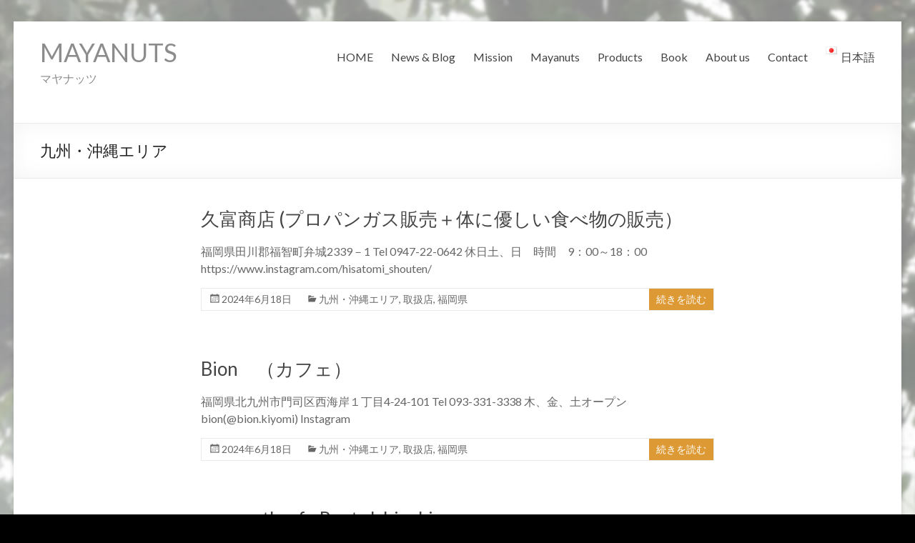

--- FILE ---
content_type: text/html; charset=UTF-8
request_url: https://mayanuts.jp/category/%E4%B9%9D%E5%B7%9E%E3%83%BB%E6%B2%96%E7%B8%84%E3%82%A8%E3%83%AA%E3%82%A2/
body_size: 40606
content:
<!DOCTYPE html>
<!--[if IE 7]>
<html class="ie ie7" lang="ja">
<![endif]-->
<!--[if IE 8]>
<html class="ie ie8" lang="ja">
<![endif]-->
<!--[if !(IE 7) & !(IE 8)]><!-->
<html lang="ja">
<!--<![endif]-->
<head>
	<meta charset="UTF-8" />
	<meta name="viewport" content="width=device-width, initial-scale=1">
	<link rel="profile" href="http://gmpg.org/xfn/11" />
	<title>九州・沖縄エリア &#8211; MAYANUTS</title>
<meta name='robots' content='max-image-preview:large' />
<link rel="dns-prefetch" href="https://static.hupso.com/share/js/share_toolbar.js"><link rel="preconnect" href="https://static.hupso.com/share/js/share_toolbar.js"><link rel="preload" href="https://static.hupso.com/share/js/share_toolbar.js"><meta property="og:image" content="http://www.mayanuts.jp/mn/wp-content/themes/spacious/images/bannar_FB.jpg"/><link rel='dns-prefetch' href='//fonts.googleapis.com' />
<link rel='dns-prefetch' href='//s.w.org' />
<link rel="alternate" type="application/rss+xml" title="MAYANUTS &raquo; フィード" href="https://mayanuts.jp/feed/" />
<link rel="alternate" type="application/rss+xml" title="MAYANUTS &raquo; コメントフィード" href="https://mayanuts.jp/comments/feed/" />
<link rel="alternate" type="application/rss+xml" title="MAYANUTS &raquo; 九州・沖縄エリア カテゴリーのフィード" href="https://mayanuts.jp/category/%e4%b9%9d%e5%b7%9e%e3%83%bb%e6%b2%96%e7%b8%84%e3%82%a8%e3%83%aa%e3%82%a2/feed/" />
		<script type="text/javascript">
			window._wpemojiSettings = {"baseUrl":"https:\/\/s.w.org\/images\/core\/emoji\/13.1.0\/72x72\/","ext":".png","svgUrl":"https:\/\/s.w.org\/images\/core\/emoji\/13.1.0\/svg\/","svgExt":".svg","source":{"concatemoji":"https:\/\/mayanuts.jp\/mn\/wp-includes\/js\/wp-emoji-release.min.js?ver=5.8.12"}};
			!function(e,a,t){var n,r,o,i=a.createElement("canvas"),p=i.getContext&&i.getContext("2d");function s(e,t){var a=String.fromCharCode;p.clearRect(0,0,i.width,i.height),p.fillText(a.apply(this,e),0,0);e=i.toDataURL();return p.clearRect(0,0,i.width,i.height),p.fillText(a.apply(this,t),0,0),e===i.toDataURL()}function c(e){var t=a.createElement("script");t.src=e,t.defer=t.type="text/javascript",a.getElementsByTagName("head")[0].appendChild(t)}for(o=Array("flag","emoji"),t.supports={everything:!0,everythingExceptFlag:!0},r=0;r<o.length;r++)t.supports[o[r]]=function(e){if(!p||!p.fillText)return!1;switch(p.textBaseline="top",p.font="600 32px Arial",e){case"flag":return s([127987,65039,8205,9895,65039],[127987,65039,8203,9895,65039])?!1:!s([55356,56826,55356,56819],[55356,56826,8203,55356,56819])&&!s([55356,57332,56128,56423,56128,56418,56128,56421,56128,56430,56128,56423,56128,56447],[55356,57332,8203,56128,56423,8203,56128,56418,8203,56128,56421,8203,56128,56430,8203,56128,56423,8203,56128,56447]);case"emoji":return!s([10084,65039,8205,55357,56613],[10084,65039,8203,55357,56613])}return!1}(o[r]),t.supports.everything=t.supports.everything&&t.supports[o[r]],"flag"!==o[r]&&(t.supports.everythingExceptFlag=t.supports.everythingExceptFlag&&t.supports[o[r]]);t.supports.everythingExceptFlag=t.supports.everythingExceptFlag&&!t.supports.flag,t.DOMReady=!1,t.readyCallback=function(){t.DOMReady=!0},t.supports.everything||(n=function(){t.readyCallback()},a.addEventListener?(a.addEventListener("DOMContentLoaded",n,!1),e.addEventListener("load",n,!1)):(e.attachEvent("onload",n),a.attachEvent("onreadystatechange",function(){"complete"===a.readyState&&t.readyCallback()})),(n=t.source||{}).concatemoji?c(n.concatemoji):n.wpemoji&&n.twemoji&&(c(n.twemoji),c(n.wpemoji)))}(window,document,window._wpemojiSettings);
		</script>
		<style type="text/css">
img.wp-smiley,
img.emoji {
	display: inline !important;
	border: none !important;
	box-shadow: none !important;
	height: 1em !important;
	width: 1em !important;
	margin: 0 .07em !important;
	vertical-align: -0.1em !important;
	background: none !important;
	padding: 0 !important;
}
</style>
	<link rel='stylesheet' id='wp-block-library-css'  href='https://mayanuts.jp/mn/wp-includes/css/dist/block-library/style.min.css?ver=5.8.12' type='text/css' media='all' />
<style id='wp-block-library-theme-inline-css' type='text/css'>
#start-resizable-editor-section{display:none}.wp-block-audio figcaption{color:#555;font-size:13px;text-align:center}.is-dark-theme .wp-block-audio figcaption{color:hsla(0,0%,100%,.65)}.wp-block-code{font-family:Menlo,Consolas,monaco,monospace;color:#1e1e1e;padding:.8em 1em;border:1px solid #ddd;border-radius:4px}.wp-block-embed figcaption{color:#555;font-size:13px;text-align:center}.is-dark-theme .wp-block-embed figcaption{color:hsla(0,0%,100%,.65)}.blocks-gallery-caption{color:#555;font-size:13px;text-align:center}.is-dark-theme .blocks-gallery-caption{color:hsla(0,0%,100%,.65)}.wp-block-image figcaption{color:#555;font-size:13px;text-align:center}.is-dark-theme .wp-block-image figcaption{color:hsla(0,0%,100%,.65)}.wp-block-pullquote{border-top:4px solid;border-bottom:4px solid;margin-bottom:1.75em;color:currentColor}.wp-block-pullquote__citation,.wp-block-pullquote cite,.wp-block-pullquote footer{color:currentColor;text-transform:uppercase;font-size:.8125em;font-style:normal}.wp-block-quote{border-left:.25em solid;margin:0 0 1.75em;padding-left:1em}.wp-block-quote cite,.wp-block-quote footer{color:currentColor;font-size:.8125em;position:relative;font-style:normal}.wp-block-quote.has-text-align-right{border-left:none;border-right:.25em solid;padding-left:0;padding-right:1em}.wp-block-quote.has-text-align-center{border:none;padding-left:0}.wp-block-quote.is-large,.wp-block-quote.is-style-large{border:none}.wp-block-search .wp-block-search__label{font-weight:700}.wp-block-group.has-background{padding:1.25em 2.375em;margin-top:0;margin-bottom:0}.wp-block-separator{border:none;border-bottom:2px solid;margin-left:auto;margin-right:auto;opacity:.4}.wp-block-separator:not(.is-style-wide):not(.is-style-dots){width:100px}.wp-block-separator.has-background:not(.is-style-dots){border-bottom:none;height:1px}.wp-block-separator.has-background:not(.is-style-wide):not(.is-style-dots){height:2px}.wp-block-table thead{border-bottom:3px solid}.wp-block-table tfoot{border-top:3px solid}.wp-block-table td,.wp-block-table th{padding:.5em;border:1px solid;word-break:normal}.wp-block-table figcaption{color:#555;font-size:13px;text-align:center}.is-dark-theme .wp-block-table figcaption{color:hsla(0,0%,100%,.65)}.wp-block-video figcaption{color:#555;font-size:13px;text-align:center}.is-dark-theme .wp-block-video figcaption{color:hsla(0,0%,100%,.65)}.wp-block-template-part.has-background{padding:1.25em 2.375em;margin-top:0;margin-bottom:0}#end-resizable-editor-section{display:none}
</style>
<link rel='stylesheet' id='contact-form-7-css'  href='https://mayanuts.jp/mn/wp-content/plugins/contact-form-7/includes/css/styles.css?ver=5.4.2' type='text/css' media='all' />
<link rel='stylesheet' id='hupso_css-css'  href='https://mayanuts.jp/mn/wp-content/plugins/hupso-share-buttons-for-twitter-facebook-google/style.css?ver=5.8.12' type='text/css' media='all' />
<link rel='stylesheet' id='spacious_style-css'  href='https://mayanuts.jp/mn/wp-content/themes/spacious/style.css?ver=5.8.12' type='text/css' media='all' />
<style id='spacious_style-inline-css' type='text/css'>
.previous a:hover, .next a:hover, a, #site-title a:hover, .main-navigation ul li.current_page_item a, .main-navigation ul li:hover > a, .main-navigation ul li ul li a:hover, .main-navigation ul li ul li:hover > a, .main-navigation ul li.current-menu-item ul li a:hover, .main-navigation ul li:hover > .sub-toggle, .main-navigation a:hover, .main-navigation ul li.current-menu-item a, .main-navigation ul li.current_page_ancestor a, .main-navigation ul li.current-menu-ancestor a, .main-navigation ul li.current_page_item a, .main-navigation ul li:hover > a, .small-menu a:hover, .small-menu ul li.current-menu-item a, .small-menu ul li.current_page_ancestor a, .small-menu ul li.current-menu-ancestor a, .small-menu ul li.current_page_item a, .small-menu ul li:hover > a, .breadcrumb a:hover, .tg-one-half .widget-title a:hover, .tg-one-third .widget-title a:hover, .tg-one-fourth .widget-title a:hover, .pagination a span:hover, #content .comments-area a.comment-permalink:hover, .comments-area .comment-author-link a:hover, .comment .comment-reply-link:hover, .nav-previous a:hover, .nav-next a:hover, #wp-calendar #today, .footer-widgets-area a:hover, .footer-socket-wrapper .copyright a:hover, .read-more, .more-link, .post .entry-title a:hover, .page .entry-title a:hover, .post .entry-meta a:hover, .type-page .entry-meta a:hover, .single #content .tags a:hover, .widget_testimonial .testimonial-icon:before, .header-action .search-wrapper:hover .fa{color:#dd9933;}.spacious-button, input[type="reset"], input[type="button"], input[type="submit"], button, #featured-slider .slider-read-more-button, #controllers a:hover, #controllers a.active, .pagination span ,.site-header .menu-toggle:hover, .call-to-action-button, .comments-area .comment-author-link span, a#back-top:before, .post .entry-meta .read-more-link, a#scroll-up, .search-form span, .main-navigation .tg-header-button-wrap.button-one a{background-color:#dd9933;}.main-small-navigation li:hover, .main-small-navigation ul > .current_page_item, .main-small-navigation ul > .current-menu-item, .spacious-woocommerce-cart-views .cart-value{background:#dd9933;}.main-navigation ul li ul, .widget_testimonial .testimonial-post{border-top-color:#dd9933;}blockquote, .call-to-action-content-wrapper{border-left-color:#dd9933;}.site-header .menu-toggle:hover.entry-meta a.read-more:hover,#featured-slider .slider-read-more-button:hover,.call-to-action-button:hover,.entry-meta .read-more-link:hover,.spacious-button:hover, input[type="reset"]:hover, input[type="button"]:hover, input[type="submit"]:hover, button:hover{background:#ab6701;}.pagination a span:hover, .main-navigation .tg-header-button-wrap.button-one a{border-color:#dd9933;}.widget-title span{border-bottom-color:#dd9933;}.widget_service_block a.more-link:hover, .widget_featured_single_post a.read-more:hover,#secondary a:hover,logged-in-as:hover  a,.single-page p a:hover{color:#ab6701;}.main-navigation .tg-header-button-wrap.button-one a:hover{background-color:#ab6701;}
</style>
<link rel='stylesheet' id='spacious-genericons-css'  href='https://mayanuts.jp/mn/wp-content/themes/spacious/genericons/genericons.css?ver=3.3.1' type='text/css' media='all' />
<link rel='stylesheet' id='spacious-font-awesome-css'  href='https://mayanuts.jp/mn/wp-content/themes/spacious/font-awesome/css/font-awesome.min.css?ver=4.7.0' type='text/css' media='all' />
<link rel='stylesheet' id='spacious_googlefonts-css'  href='//fonts.googleapis.com/css?family=Lato&#038;1&#038;display=swap&#038;ver=1.9.4' type='text/css' media='all' />
<script type='text/javascript' src='https://mayanuts.jp/mn/wp-includes/js/jquery/jquery.min.js?ver=3.6.0' id='jquery-core-js'></script>
<script type='text/javascript' src='https://mayanuts.jp/mn/wp-includes/js/jquery/jquery-migrate.min.js?ver=3.3.2' id='jquery-migrate-js'></script>
<script type='text/javascript' src='https://mayanuts.jp/mn/wp-content/themes/spacious/js/spacious-custom.js?ver=5.8.12' id='spacious-custom-js'></script>
<!--[if lte IE 8]>
<script type='text/javascript' src='https://mayanuts.jp/mn/wp-content/themes/spacious/js/html5shiv.min.js?ver=5.8.12' id='html5-js'></script>
<![endif]-->
<link rel="https://api.w.org/" href="https://mayanuts.jp/wp-json/" /><link rel="alternate" type="application/json" href="https://mayanuts.jp/wp-json/wp/v2/categories/389" /><link rel="EditURI" type="application/rsd+xml" title="RSD" href="https://mayanuts.jp/mn/xmlrpc.php?rsd" />
<link rel="wlwmanifest" type="application/wlwmanifest+xml" href="https://mayanuts.jp/mn/wp-includes/wlwmanifest.xml" /> 
<meta name="generator" content="WordPress 5.8.12" />
<!-- Analytics by WP-Statistics v12.6.6.1 - https://wp-statistics.com/ -->
	<style type="text/css">
			#site-title a {
			color: #8c8c8c;
		}
		#site-description {
			color: #8c8c8c;
		}
		</style>
	<style type="text/css" id="custom-background-css">
body.custom-background { background-color: #000000; background-image: url("https://mayanuts.jp/mn/wp-content/uploads/2016/08/bg_2016-06-16_top6.jpg"); background-position: center top; background-size: auto; background-repeat: repeat; background-attachment: fixed; }
</style>
	<link rel="icon" href="https://mayanuts.jp/mn/wp-content/uploads/2016/05/favicon.png" sizes="32x32" />
<link rel="icon" href="https://mayanuts.jp/mn/wp-content/uploads/2016/05/favicon.png" sizes="192x192" />
<link rel="apple-touch-icon" href="https://mayanuts.jp/mn/wp-content/uploads/2016/05/favicon.png" />
<meta name="msapplication-TileImage" content="https://mayanuts.jp/mn/wp-content/uploads/2016/05/favicon.png" />
		<style type="text/css"> blockquote { border-left: 3px solid #dd9933; }
			.spacious-button, input[type="reset"], input[type="button"], input[type="submit"], button { background-color: #dd9933; }
			.previous a:hover, .next a:hover { 	color: #dd9933; }
			a { color: #dd9933; }
			#site-title a:hover { color: #dd9933; }
			.main-navigation ul li.current_page_item a, .main-navigation ul li:hover > a { color: #dd9933; }
			.main-navigation ul li ul { border-top: 1px solid #dd9933; }
			.main-navigation ul li ul li a:hover, .main-navigation ul li ul li:hover > a, .main-navigation ul li.current-menu-item ul li a:hover, .main-navigation ul li:hover > .sub-toggle { color: #dd9933; }
			.site-header .menu-toggle:hover.entry-meta a.read-more:hover,#featured-slider .slider-read-more-button:hover,.call-to-action-button:hover,.entry-meta .read-more-link:hover,.spacious-button:hover, input[type="reset"]:hover, input[type="button"]:hover, input[type="submit"]:hover, button:hover { background: #ab6701; }
			.main-small-navigation li:hover { background: #dd9933; }
			.main-small-navigation ul > .current_page_item, .main-small-navigation ul > .current-menu-item { background: #dd9933; }
			.main-navigation a:hover, .main-navigation ul li.current-menu-item a, .main-navigation ul li.current_page_ancestor a, .main-navigation ul li.current-menu-ancestor a, .main-navigation ul li.current_page_item a, .main-navigation ul li:hover > a  { color: #dd9933; }
			.small-menu a:hover, .small-menu ul li.current-menu-item a, .small-menu ul li.current_page_ancestor a, .small-menu ul li.current-menu-ancestor a, .small-menu ul li.current_page_item a, .small-menu ul li:hover > a { color: #dd9933; }
			#featured-slider .slider-read-more-button { background-color: #dd9933; }
			#controllers a:hover, #controllers a.active { background-color: #dd9933; color: #dd9933; }
			.widget_service_block a.more-link:hover, .widget_featured_single_post a.read-more:hover,#secondary a:hover,logged-in-as:hover  a,.single-page p a:hover{ color: #ab6701; }
			.breadcrumb a:hover { color: #dd9933; }
			.tg-one-half .widget-title a:hover, .tg-one-third .widget-title a:hover, .tg-one-fourth .widget-title a:hover { color: #dd9933; }
			.pagination span ,.site-header .menu-toggle:hover{ background-color: #dd9933; }
			.pagination a span:hover { color: #dd9933; border-color: #dd9933; }
			.widget_testimonial .testimonial-post { border-color: #dd9933 #EAEAEA #EAEAEA #EAEAEA; }
			.call-to-action-content-wrapper { border-color: #EAEAEA #EAEAEA #EAEAEA #dd9933; }
			.call-to-action-button { background-color: #dd9933; }
			#content .comments-area a.comment-permalink:hover { color: #dd9933; }
			.comments-area .comment-author-link a:hover { color: #dd9933; }
			.comments-area .comment-author-link span { background-color: #dd9933; }
			.comment .comment-reply-link:hover { color: #dd9933; }
			.nav-previous a:hover, .nav-next a:hover { color: #dd9933; }
			#wp-calendar #today { color: #dd9933; }
			.widget-title span { border-bottom: 2px solid #dd9933; }
			.footer-widgets-area a:hover { color: #dd9933 !important; }
			.footer-socket-wrapper .copyright a:hover { color: #dd9933; }
			a#back-top:before { background-color: #dd9933; }
			.read-more, .more-link { color: #dd9933; }
			.post .entry-title a:hover, .page .entry-title a:hover { color: #dd9933; }
			.post .entry-meta .read-more-link { background-color: #dd9933; }
			.post .entry-meta a:hover, .type-page .entry-meta a:hover { color: #dd9933; }
			.single #content .tags a:hover { color: #dd9933; }
			.widget_testimonial .testimonial-icon:before { color: #dd9933; }
			a#scroll-up { background-color: #dd9933; }
			.search-form span { background-color: #dd9933; }.header-action .search-wrapper:hover .fa{ color: #dd9933} .spacious-woocommerce-cart-views .cart-value { background:#dd9933}.main-navigation .tg-header-button-wrap.button-one a{background-color:#dd9933} .main-navigation .tg-header-button-wrap.button-one a{border-color:#dd9933}.main-navigation .tg-header-button-wrap.button-one a:hover{background-color:#ab6701}.main-navigation .tg-header-button-wrap.button-one a:hover{border-color:#ab6701}</style>
				<style type="text/css" id="wp-custom-css">
			.footer-widgets-wrapper {
	font-size:2em;
	text-align:right;
	background:transparent;
}
.footer-widgets-area a:hover {color:#A3D900 !important;}

.tg-column-1 {width:0; height:0; visibility:hidden; display:none;}
.tg-column-2 {width:0; height:0; visibility:hidden; display:none;}
.tg-column-3 {width:0; height:0; visibility:hidden; display:none;}
.tg-column-4 {float:right;}

/* コメントエリア非表示 */
#comments, .comments-area
{visibility:hidden; display:none;}

/* ボタンスタイル */
.btn--orange,
a.btn--orange {
	padding:0.5em;
  color: #fff;
  background-color: #dd9933;
	-webkit-border-radius: 0.5em;
    -moz-border-radius: 0.5em;
    border-radius: 0.5em;
}
.btn--orange:hover,
a.btn--orange:hover {
  color: #fff;
  background: #bb6600;
}

/* ヘッダ高さ調整 */
#header-text-nav-container {padding-bottom:20px;}

.by-author, .author, .vcard {width:0; height:0; visibility:hidden; display:none;}		</style>
		</head>

<body class="archive category category-389 custom-background wp-embed-responsive no-sidebar narrow-1218">


<div id="page" class="hfeed site">
	<a class="skip-link screen-reader-text" href="#main">コンテンツへスキップ</a>

	
	
	<header id="masthead" class="site-header clearfix spacious-header-display-one">

		
		
		<div id="header-text-nav-container" class="">

			<div class="inner-wrap" id="spacious-header-display-one">

				<div id="header-text-nav-wrap" class="clearfix">
					<div id="header-left-section">
						
						<div id="header-text" class="">
															<h3 id="site-title">
									<a href="https://mayanuts.jp/"
									   title="MAYANUTS"
									   rel="home">MAYANUTS</a>
								</h3>
														<p id="site-description">マヤナッツ</p>
							<!-- #site-description -->
						</div><!-- #header-text -->

					</div><!-- #header-left-section -->
					<div id="header-right-section">
						
													<div class="header-action">
															</div>
						
						
		<nav id="site-navigation" class="main-navigation clearfix   " role="navigation">
			<p class="menu-toggle">
				<span class="screen-reader-text">メニュー</span>
			</p>
			<div class="menu-primary-container"><ul id="menu-headnavi" class="menu"><li id="menu-item-1703" class="menu-item menu-item-type-custom menu-item-object-custom menu-item-home menu-item-1703"><a href="https://mayanuts.jp/">HOME</a></li>
<li id="menu-item-2123" class="menu-item menu-item-type-custom menu-item-object-custom menu-item-has-children menu-item-2123"><a href="#">News &#038; Blog</a>
<ul class="sub-menu">
	<li id="menu-item-2118" class="menu-item menu-item-type-taxonomy menu-item-object-category menu-item-2118"><a href="https://mayanuts.jp/category/news/">お知らせ</a></li>
	<li id="menu-item-2116" class="menu-item menu-item-type-taxonomy menu-item-object-category menu-item-2116"><a href="https://mayanuts.jp/category/events/">イベント情報</a></li>
	<li id="menu-item-2117" class="menu-item menu-item-type-taxonomy menu-item-object-category menu-item-2117"><a href="https://mayanuts.jp/category/media/">メディア掲載</a></li>
	<li id="menu-item-2119" class="menu-item menu-item-type-taxonomy menu-item-object-category menu-item-2119"><a href="https://mayanuts.jp/category/talk-session/">講演・お話し会</a></li>
</ul>
</li>
<li id="menu-item-1896" class="menu-item menu-item-type-custom menu-item-object-custom menu-item-has-children menu-item-1896"><a href="#">Mission</a>
<ul class="sub-menu">
	<li id="menu-item-1895" class="menu-item menu-item-type-post_type menu-item-object-page menu-item-1895"><a href="https://mayanuts.jp/our_mission/">私たちのミッション</a></li>
	<li id="menu-item-1900" class="menu-item menu-item-type-post_type menu-item-object-page menu-item-1900"><a href="https://mayanuts.jp/our-partners/">私たちのパートナー</a></li>
	<li id="menu-item-2808" class="menu-item menu-item-type-post_type menu-item-object-page menu-item-2808"><a href="https://mayanuts.jp/story/">はじまりのおはなし</a></li>
	<li id="menu-item-2039" class="menu-item menu-item-type-post_type menu-item-object-page menu-item-2039"><a href="https://mayanuts.jp/our_mission/about-guatemala/">グアテマラについて</a></li>
	<li id="menu-item-2038" class="menu-item menu-item-type-post_type menu-item-object-page menu-item-has-children menu-item-2038"><a href="https://mayanuts.jp/maya-spirit/">マヤスピリット</a>
	<ul class="sub-menu">
		<li id="menu-item-3377" class="menu-item menu-item-type-post_type menu-item-object-page menu-item-3377"><a href="https://mayanuts.jp/maya-spirit/mayanuts-contact/">マヤナッツコンタクト</a></li>
		<li id="menu-item-4471" class="menu-item menu-item-type-post_type menu-item-object-page menu-item-4471"><a href="https://mayanuts.jp/maya-spirit/sprit_song/">魂の唄</a></li>
	</ul>
</li>
</ul>
</li>
<li id="menu-item-1704" class="menu-item menu-item-type-post_type menu-item-object-page menu-item-has-children menu-item-1704"><a href="https://mayanuts.jp/about-mayanuts/">Mayanuts</a>
<ul class="sub-menu">
	<li id="menu-item-1814" class="menu-item menu-item-type-post_type menu-item-object-page menu-item-1814"><a href="https://mayanuts.jp/about-mayanuts/">マヤナッツとは</a></li>
	<li id="menu-item-1801" class="menu-item menu-item-type-post_type menu-item-object-page menu-item-1801"><a href="https://mayanuts.jp/about-mayanuts/nutritional-value/">スーパーエナジーフード</a></li>
	<li id="menu-item-1800" class="menu-item menu-item-type-post_type menu-item-object-page menu-item-1800"><a href="https://mayanuts.jp/about-mayanuts/production-process/">商品ができるまで</a></li>
</ul>
</li>
<li id="menu-item-1804" class="menu-item menu-item-type-custom menu-item-object-custom menu-item-has-children menu-item-1804"><a href="#">Products</a>
<ul class="sub-menu">
	<li id="menu-item-5325" class="menu-item menu-item-type-post_type menu-item-object-page menu-item-5325"><a href="https://mayanuts.jp/products/">商品紹介</a></li>
	<li id="menu-item-5324" class="menu-item menu-item-type-custom menu-item-object-custom menu-item-has-children menu-item-5324"><a href="#">使い方</a>
	<ul class="sub-menu">
		<li id="menu-item-3055" class="menu-item menu-item-type-post_type menu-item-object-page menu-item-3055"><a href="https://mayanuts.jp/recipe/mayanuts-powder/">マヤナッツパウダー</a></li>
		<li id="menu-item-3054" class="menu-item menu-item-type-post_type menu-item-object-page menu-item-3054"><a href="https://mayanuts.jp/mayanuts-coffee/">マヤナッツコーヒー風</a></li>
	</ul>
</li>
	<li id="menu-item-5317" class="menu-item menu-item-type-taxonomy menu-item-object-category menu-item-has-children menu-item-5317"><a href="https://mayanuts.jp/category/recipe/">レシピ</a>
	<ul class="sub-menu">
		<li id="menu-item-5320" class="menu-item menu-item-type-custom menu-item-object-custom menu-item-5320"><a href="https://www.instagram.com/mayanuts_food/">マヤナッツ米麺</a></li>
	</ul>
</li>
	<li id="menu-item-1904" class="menu-item menu-item-type-post_type menu-item-object-page menu-item-1904"><a href="https://mayanuts.jp/faq-%e3%82%88%e3%81%8f%e3%81%82%e3%82%8b%e8%b3%aa%e5%95%8f/">FAQ</a></li>
	<li id="menu-item-1808" class="menu-item menu-item-type-post_type menu-item-object-page menu-item-1808"><a href="https://mayanuts.jp/testimonials/">感想</a></li>
	<li id="menu-item-2639" class="menu-item menu-item-type-post_type menu-item-object-page menu-item-2639"><a href="https://mayanuts.jp/retailers/">取扱店</a></li>
</ul>
</li>
<li id="menu-item-4507" class="menu-item menu-item-type-post_type menu-item-object-page menu-item-has-children menu-item-4507"><a href="https://mayanuts.jp/book/">Book</a>
<ul class="sub-menu">
	<li id="menu-item-4508" class="menu-item menu-item-type-post_type menu-item-object-page menu-item-4508"><a href="https://mayanuts.jp/book/">書籍紹介</a></li>
	<li id="menu-item-4509" class="menu-item menu-item-type-taxonomy menu-item-object-category menu-item-4509"><a href="https://mayanuts.jp/category/book-comments/">本の感想</a></li>
</ul>
</li>
<li id="menu-item-1883" class="menu-item menu-item-type-custom menu-item-object-custom menu-item-has-children menu-item-1883"><a href="#">About us</a>
<ul class="sub-menu">
	<li id="menu-item-1907" class="menu-item menu-item-type-post_type menu-item-object-page menu-item-1907"><a href="https://mayanuts.jp/abouto-us/">マヤナッツカンパニーについて</a></li>
	<li id="menu-item-1812" class="menu-item menu-item-type-post_type menu-item-object-page menu-item-1812"><a href="https://mayanuts.jp/profile/">代表者プロフィール</a></li>
</ul>
</li>
<li id="menu-item-2015" class="menu-item menu-item-type-post_type menu-item-object-page menu-item-2015"><a href="https://mayanuts.jp/contact/">Contact</a></li>
<li id="menu-item-3449" class="pll-parent-menu-item menu-item menu-item-type-custom menu-item-object-custom menu-item-has-children menu-item-3449"><a href="#pll_switcher"><img src="[data-uri]" alt="日本語" width="16" height="11" style="width: 16px; height: 11px;" /><span style="margin-left:0.3em;">日本語</span></a>
<ul class="sub-menu">
	<li id="menu-item-3449-ja" class="lang-item lang-item-80 lang-item-ja current-lang lang-item-first menu-item menu-item-type-custom menu-item-object-custom menu-item-3449-ja"><a href="https://mayanuts.jp/category/%e4%b9%9d%e5%b7%9e%e3%83%bb%e6%b2%96%e7%b8%84%e3%82%a8%e3%83%aa%e3%82%a2/" hreflang="ja" lang="ja"><img src="[data-uri]" alt="日本語" width="16" height="11" style="width: 16px; height: 11px;" /><span style="margin-left:0.3em;">日本語</span></a></li>
	<li id="menu-item-3449-en" class="lang-item lang-item-77 lang-item-en no-translation menu-item menu-item-type-custom menu-item-object-custom menu-item-3449-en"><a href="https://mayanuts.jp/home-2/" hreflang="en-US" lang="en-US"><img src="[data-uri]" alt="English" width="16" height="11" style="width: 16px; height: 11px;" /><span style="margin-left:0.3em;">English</span></a></li>
</ul>
</li>
</ul></div>		</nav>

		
					</div><!-- #header-right-section -->

				</div><!-- #header-text-nav-wrap -->
			</div><!-- .inner-wrap -->
					</div><!-- #header-text-nav-container -->

		
						<div class="header-post-title-container clearfix">
					<div class="inner-wrap">
						<div class="post-title-wrapper">
																								<h1 class="header-post-title-class">九州・沖縄エリア</h1>
																						</div>
											</div>
				</div>
					</header>
			<div id="main" class="clearfix">
		<div class="inner-wrap">

	
	<div id="primary">
		<div id="content" class="clearfix">

			
				
					
<article id="post-5154" class="post-5154 post type-post status-publish format-standard hentry category-389 category-retail-store category-393">
	
		<header class="entry-header">
	<h2 class="entry-title">
		<a href="https://mayanuts.jp/2024/06/18/%e4%b9%85%e5%af%8c%e5%95%86%e5%ba%97-%e3%83%97%e3%83%ad%e3%83%91%e3%83%b3%e3%82%ac%e3%82%b9%e8%b2%a9%e5%a3%b2%ef%bc%8b%e4%bd%93%e3%81%ab%e5%84%aa%e3%81%97%e3%81%84%e9%a3%9f%e3%81%b9%e7%89%a9%e3%81%ae/" title="久富商店 (プロパンガス販売＋体に優しい食べ物の販売）">久富商店 (プロパンガス販売＋体に優しい食べ物の販売）</a>
	</h2><!-- .entry-title -->
	</header>
	
	
	<div class="entry-content clearfix">
		<p>福岡県田川郡福智町弁城2339－1 Tel 0947-22-0642 休日土、日　時間　9：00～18：00 https://www.instagram.com/hisatomi_shouten/</p>
	</div>

	<footer class="entry-meta-bar clearfix"><div class="entry-meta clearfix">
			<span class="by-author author vcard"><a class="url fn n"
			                                        href="https://mayanuts.jp/author/miho/">miho</a></span>

			<span class="date"><a href="https://mayanuts.jp/2024/06/18/%e4%b9%85%e5%af%8c%e5%95%86%e5%ba%97-%e3%83%97%e3%83%ad%e3%83%91%e3%83%b3%e3%82%ac%e3%82%b9%e8%b2%a9%e5%a3%b2%ef%bc%8b%e4%bd%93%e3%81%ab%e5%84%aa%e3%81%97%e3%81%84%e9%a3%9f%e3%81%b9%e7%89%a9%e3%81%ae/" title="5:25 PM" rel="bookmark"><time class="entry-date published" datetime="2024-06-18T17:25:00+09:00">2024年6月18日</time><time class="updated" datetime="2024-06-18T17:27:44+09:00">2024年6月18日</time></a></span>				<span class="category"><a href="https://mayanuts.jp/category/%e4%b9%9d%e5%b7%9e%e3%83%bb%e6%b2%96%e7%b8%84%e3%82%a8%e3%83%aa%e3%82%a2/" rel="category tag">九州・沖縄エリア</a>, <a href="https://mayanuts.jp/category/retail-store/" rel="category tag">取扱店</a>, <a href="https://mayanuts.jp/category/%e7%a6%8f%e5%b2%a1%e7%9c%8c/" rel="category tag">福岡県</a></span>
									<span class="read-more-link">
						<a class="read-more"
						   href="https://mayanuts.jp/2024/06/18/%e4%b9%85%e5%af%8c%e5%95%86%e5%ba%97-%e3%83%97%e3%83%ad%e3%83%91%e3%83%b3%e3%82%ac%e3%82%b9%e8%b2%a9%e5%a3%b2%ef%bc%8b%e4%bd%93%e3%81%ab%e5%84%aa%e3%81%97%e3%81%84%e9%a3%9f%e3%81%b9%e7%89%a9%e3%81%ae/">続きを読む</a>
					</span>
					</div></footer>
	</article>

				
					
<article id="post-5148" class="post-5148 post type-post status-publish format-standard hentry category-389 category-377 category-fukuoka">
	
		<header class="entry-header">
	<h2 class="entry-title">
		<a href="https://mayanuts.jp/2024/06/18/bion%e3%80%80%ef%bc%88%e3%82%ab%e3%83%95%e3%82%a7%ef%bc%89/" title="Bion　（カフェ）">Bion　（カフェ）</a>
	</h2><!-- .entry-title -->
	</header>
	
	
	<div class="entry-content clearfix">
		<p>福岡県北九州市門司区西海岸１丁目4‐24‐101 Tel 093-331-3338 木、金、土オープン bion(@bion.kiyomi) Instagram</p>
	</div>

	<footer class="entry-meta-bar clearfix"><div class="entry-meta clearfix">
			<span class="by-author author vcard"><a class="url fn n"
			                                        href="https://mayanuts.jp/author/miho/">miho</a></span>

			<span class="date"><a href="https://mayanuts.jp/2024/06/18/bion%e3%80%80%ef%bc%88%e3%82%ab%e3%83%95%e3%82%a7%ef%bc%89/" title="5:19 PM" rel="bookmark"><time class="entry-date published" datetime="2024-06-18T17:19:52+09:00">2024年6月18日</time><time class="updated" datetime="2024-06-18T17:22:13+09:00">2024年6月18日</time></a></span>				<span class="category"><a href="https://mayanuts.jp/category/%e4%b9%9d%e5%b7%9e%e3%83%bb%e6%b2%96%e7%b8%84%e3%82%a8%e3%83%aa%e3%82%a2/" rel="category tag">九州・沖縄エリア</a>, <a href="https://mayanuts.jp/category/%e5%8f%96%e6%89%b1%e5%ba%97/" rel="category tag">取扱店</a>, <a href="https://mayanuts.jp/category/fukuoka/" rel="category tag">福岡県</a></span>
									<span class="read-more-link">
						<a class="read-more"
						   href="https://mayanuts.jp/2024/06/18/bion%e3%80%80%ef%bc%88%e3%82%ab%e3%83%95%e3%82%a7%ef%bc%89/">続きを読む</a>
					</span>
					</div></footer>
	</article>

				
					
<article id="post-4827" class="post-4827 post type-post status-publish format-standard hentry category-389 category-377 category-japan category-okinawa">
	
		<header class="entry-header">
	<h2 class="entry-title">
		<a href="https://mayanuts.jp/2022/06/16/neo-earthcafe-roots-ishigaki/" title="neo earthcafe Roots Ishigaki">neo earthcafe Roots Ishigaki</a>
	</h2><!-- .entry-title -->
	</header>
	
	
	<div class="entry-content clearfix">
		<p>石垣島にあるサスティナブルなVEGAN CAFE Smile smoothie cafe&amp;shop -Roots- Ishigaki 907-0332　沖縄県石垣市伊原間56 営業　月～金曜　11：00～18：0</p>
	</div>

	<footer class="entry-meta-bar clearfix"><div class="entry-meta clearfix">
			<span class="by-author author vcard"><a class="url fn n"
			                                        href="https://mayanuts.jp/author/miho/">miho</a></span>

			<span class="date"><a href="https://mayanuts.jp/2022/06/16/neo-earthcafe-roots-ishigaki/" title="2:06 PM" rel="bookmark"><time class="entry-date published" datetime="2022-06-16T14:06:46+09:00">2022年6月16日</time><time class="updated" datetime="2025-06-26T16:20:53+09:00">2025年6月26日</time></a></span>				<span class="category"><a href="https://mayanuts.jp/category/%e4%b9%9d%e5%b7%9e%e3%83%bb%e6%b2%96%e7%b8%84%e3%82%a8%e3%83%aa%e3%82%a2/" rel="category tag">九州・沖縄エリア</a>, <a href="https://mayanuts.jp/category/%e5%8f%96%e6%89%b1%e5%ba%97/" rel="category tag">取扱店</a>, <a href="https://mayanuts.jp/category/japan/" rel="category tag">日本国内</a>, <a href="https://mayanuts.jp/category/okinawa/" rel="category tag">沖縄県</a></span>
									<span class="read-more-link">
						<a class="read-more"
						   href="https://mayanuts.jp/2022/06/16/neo-earthcafe-roots-ishigaki/">続きを読む</a>
					</span>
					</div></footer>
	</article>

				
					
<article id="post-4195" class="post-4195 post type-post status-publish format-standard hentry category-webshop category-389 category-retail-store category-japan category-393">
	
		<header class="entry-header">
	<h2 class="entry-title">
		<a href="https://mayanuts.jp/2020/08/04/%e3%82%a2%e3%83%b3%e3%83%80%e3%83%b3%e3%83%86/" title="アンダンテ">アンダンテ</a>
	</h2><!-- .entry-title -->
	</header>
	
	
	<div class="entry-content clearfix">
		<p>https://www.shop-andante.com</p>
	</div>

	<footer class="entry-meta-bar clearfix"><div class="entry-meta clearfix">
			<span class="by-author author vcard"><a class="url fn n"
			                                        href="https://mayanuts.jp/author/miho/">miho</a></span>

			<span class="date"><a href="https://mayanuts.jp/2020/08/04/%e3%82%a2%e3%83%b3%e3%83%80%e3%83%b3%e3%83%86/" title="11:44 PM" rel="bookmark"><time class="entry-date published" datetime="2020-08-04T23:44:46+09:00">2020年8月4日</time><time class="updated" datetime="2020-08-04T23:45:27+09:00">2020年8月4日</time></a></span>				<span class="category"><a href="https://mayanuts.jp/category/webshop/" rel="category tag">ネット販売店</a>, <a href="https://mayanuts.jp/category/%e4%b9%9d%e5%b7%9e%e3%83%bb%e6%b2%96%e7%b8%84%e3%82%a8%e3%83%aa%e3%82%a2/" rel="category tag">九州・沖縄エリア</a>, <a href="https://mayanuts.jp/category/retail-store/" rel="category tag">取扱店</a>, <a href="https://mayanuts.jp/category/japan/" rel="category tag">日本国内</a>, <a href="https://mayanuts.jp/category/%e7%a6%8f%e5%b2%a1%e7%9c%8c/" rel="category tag">福岡県</a></span>
									<span class="read-more-link">
						<a class="read-more"
						   href="https://mayanuts.jp/2020/08/04/%e3%82%a2%e3%83%b3%e3%83%80%e3%83%b3%e3%83%86/">続きを読む</a>
					</span>
					</div></footer>
	</article>

				
				
			
		</div><!-- #content -->
	</div><!-- #primary -->

	
	

</div><!-- .inner-wrap -->
</div><!-- #main -->

<footer id="colophon" class="clearfix">
	<div class="footer-widgets-wrapper">
	<div class="inner-wrap">
		<div class="footer-widgets-area clearfix">
			<div class="tg-one-fourth tg-column-1">
							</div>
							<div class="tg-one-fourth tg-column-2">
									</div>
										<div class="tg-one-fourth tg-after-two-blocks-clearfix tg-column-3">
									</div>
										<div class="tg-one-fourth tg-one-fourth-last tg-column-4">
					<aside id="block-3" class="widget widget_block"><p><a href="https://www.facebook.com/mayanuts/" target="_blank"><img loading="lazy" width="32"
  height="32" src="https://mayanuts.jp/mn/wp-content/uploads/2024/11/sns-btn-facebook.png"></a> <a href="https://www.instagram.com/mayanuts/" target="_blank"><img loading="lazy" width="32"
  height="32" src="https://mayanuts.jp/mn/wp-content/uploads/2024/11/sns-btn-instagram.png"></i></a> <a href="https://www.youtube.com/channel/UCI7eRstQYM-j6rHuDdlV3hA" target="_blank"><img loading="lazy" width="32"
  height="32" src="https://mayanuts.jp/mn/wp-content/uploads/2024/11/sns-btn-youtube.png"></a> <a href="https://mayanuts.cart.fc2.com/" target="_blank"><img loading="lazy" width="32"
  height="32" src="https://mayanuts.jp/mn/wp-content/uploads/2024/11/sns-btn-shopping.png"</a></p></aside>				</div>
					</div>
	</div>
</div>
	<div class="footer-socket-wrapper clearfix">
		<div class="inner-wrap">
			<div class="footer-socket-area">
				<div class="copyright">Copyright &copy; 2026 <a href="https://mayanuts.jp/" title="MAYANUTS" ><span>MAYANUTS</span></a>. All rights reserved. テーマ: <a href="https://themegrill.com/themes/spacious" target="_blank" title="Spacious" rel="nofollow"><span>Spacious</span></a> by ThemeGrill. Powered by: <a href="https://wordpress.org" target="_blank" title="WordPress" rel="nofollow"><span>WordPress</span></a>.</div>				<nav class="small-menu clearfix">
					<div class="menu-%e3%83%95%e3%83%83%e3%82%bf%e3%83%bc-container"><ul id="menu-%e3%83%95%e3%83%83%e3%82%bf%e3%83%bc" class="menu"><li id="menu-item-5307" class="menu-item menu-item-type-custom menu-item-object-custom menu-item-5307"><a href="http://mayagrande.blog.fc2.com/">旧ブログ</a></li>
<li id="menu-item-5309" class="menu-item menu-item-type-taxonomy menu-item-object-category menu-item-5309"><a href="https://mayanuts.jp/category/tour/">マヤ・ツアー</a></li>
</ul></div>				</nav>
			</div>
		</div>
	</div>
</footer>
<a href="#masthead" id="scroll-up"></a>
</div><!-- #page -->

<script type='text/javascript' src='https://mayanuts.jp/mn/wp-includes/js/dist/vendor/regenerator-runtime.min.js?ver=0.13.7' id='regenerator-runtime-js'></script>
<script type='text/javascript' src='https://mayanuts.jp/mn/wp-includes/js/dist/vendor/wp-polyfill.min.js?ver=3.15.0' id='wp-polyfill-js'></script>
<script type='text/javascript' id='contact-form-7-js-extra'>
/* <![CDATA[ */
var wpcf7 = {"api":{"root":"https:\/\/mayanuts.jp\/wp-json\/","namespace":"contact-form-7\/v1"}};
/* ]]> */
</script>
<script type='text/javascript' src='https://mayanuts.jp/mn/wp-content/plugins/contact-form-7/includes/js/index.js?ver=5.4.2' id='contact-form-7-js'></script>
<script type='text/javascript' src='https://mayanuts.jp/mn/wp-content/themes/spacious/js/navigation.js?ver=5.8.12' id='spacious-navigation-js'></script>
<script type='text/javascript' src='https://mayanuts.jp/mn/wp-content/themes/spacious/js/skip-link-focus-fix.js?ver=5.8.12' id='spacious-skip-link-focus-fix-js'></script>
<script type='text/javascript' src='https://mayanuts.jp/mn/wp-includes/js/wp-embed.min.js?ver=5.8.12' id='wp-embed-js'></script>

</body>
</html>
